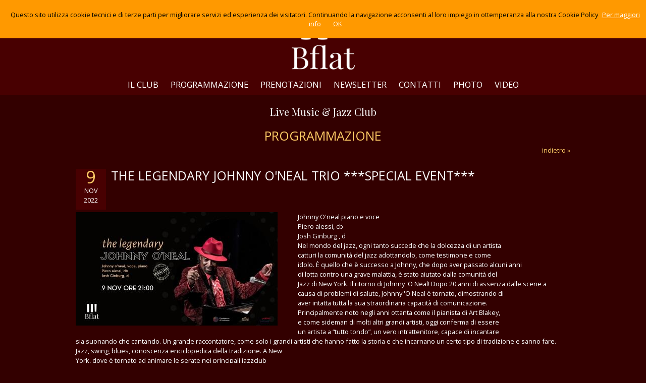

--- FILE ---
content_type: text/html
request_url: http://www.bflat.it/programmazione-dett.asp?ID=1848
body_size: 9463
content:
<!doctype html>
<!--[if lt IE 7]> <html class="no-js ie6" lang="en"> <![endif]-->
<!--[if IE 7]>    <html class="no-js ie7" lang="en"> <![endif]-->
<!--[if IE 8]>    <html class="no-js ie8" lang="en"> <![endif]-->
<!--[if gt IE 8]><!--> 
<html class="no-js" lang="en"> <!--<![endif]-->
<head>
   <META http-equiv="Content-Type" content="text/html; charset=utf-8">


    <!-- Always force latest IE rendering engine (even in intranet) & Chrome Frame -->
    <meta http-equiv="X-UA-Compatible" content="IE=edge,chrome=1" />
    <title>Bflat - Live Music &amp; Jazz Club - Cagliari</title>
    
    <!-- Mobile viewport optimized: j.mp/bplateviewport -->
 	<meta name="viewport" content="width=device-width, initial-scale=1.0" />
   	
	<meta property="og:url" content="http://www.bflat.it/programmazione-dett.asp?ID=1848" />
    <meta property="og:type" content="website" />
    <meta property="og:title"  content="Bflat - the legendary JOHNNY O'NEAL TRIO ***Special Event***" />
	<meta property="og:description" content="Johnny O&#39;neal piano e voce
Piero alessi, cb
Josh Ginburg , d
Nel mondo del jazz, ogni tanto succede che la dolcezza di un artista
catturi la comunit&agrave; del jazz adottandolo, come testimone e come
idolo. &Egrave; quello che &egrave..." />
    <meta property="og:image"         content="http://www.bflat.it/public/5_24.jpg" />
   <!-- JavaScript -->   <script src="js/modernizr-1.7.min.js"></script>
   <script src="js/jquery-1.7.1.min.js"></script>
   <script src="js/jquery.flexslider-min.js"></script>
 
    <!-- Style -->
    <link href="style.css" rel="stylesheet" />
    <link href="css/responsive.css" rel="stylesheet" />
    <link href="css/flexslider.css" rel="stylesheet"  />
   <script src="js/script.js"></script>


<script type="text/javascript" src="fancybox/jquery.easing-1.3.pack.js"></script>
	<script type="text/javascript" src="fancybox/jquery.mousewheel-3.0.4.pack.js"></script>
	<script type="text/javascript" src="fancybox/jquery.fancybox-1.3.4.js"></script>
	<script type="text/javascript" src="fancybox/transition.js"></script>
	<link rel="stylesheet" type="text/css" href="fancybox/jquery.fancybox-1.3.4.css" media="screen" >
	<script  type="text/javascript" src="fancybox/fancybox.js"></script>
	    <script src="/js/jquery.tabSlideOut.v1.3.js"></script>

	<link href='https://fonts.googleapis.com/css?family=Open+Sans:400italic,400,700' rel='stylesheet' type='text/css'>
<link href='https://fonts.googleapis.com/css?family=Playfair+Display' rel='stylesheet' type='text/css'>
</head>
<body>
<script type="text/javascript" src="//s7.addthis.com/js/300/addthis_widget.js#pubid=ra-5663237414e13f3d" async="async"></script>

<script src="/cookiechoices.js"></script>
<script>

function showCookieChoice(event) {
    cookieChoices.showCookieConsentBar('Questo sito utilizza cookie tecnici e di terze parti per migliorare servizi ed esperienza dei visitatori. Continuando la navigazione acconsenti al loro impiego in ottemperanza alla nostra Cookie Policy',
      'OK', 'Per maggiori info', 'pagina.asp?pagina=privacy');
  }

if (document.addEventListener)
    document.addEventListener('DOMContentLoaded', showCookieChoice);
else
    window.onload = showCookieChoice;
	

</script>

<header id="header">
    

<div id="logo">
<A href="index.asp" title="Bflat - Live Music & Jazz Club Cagliari"><h1><div id="titolosito">Bflat</div> 
<img src="immagini/logo-bflat.png" alt="Bflat" width="153" height="144"></h1>
</a></div>
  
<div id="social">
  <a href="https://www.facebook.com/pages/BFLAT/716969645061280" target="_blank"><img src="immagini/icona-fb.png" width="35" height="35"></a>
  <a href="#" target="_blank"><img src="immagini/ico-yt.png" width="35" height="35"></a>
</div>     
  
              
            <div class="btn-responsive-menu">
                <span class="icon-bar"></span>
                <span class="icon-bar"></span>
                <span class="icon-bar"></span>
   </div>
	

       <!-- #header -->
	<div id="mainmenu">
			<ul>
			    <li>
				     <a href="club.asp" title="il Club">IL CLUB</a>
	          </li>
			    <li>
				     <a href="index.asp" title="programamzione">PROGRAMMAZIONE</a>
	          </li>
			    <li>
				     <a href="prenotazioni.asp" title="prenotazioni">PRENOTAZIONI</a>
	          </li>
			     <li>
				     <a href="newsletter.asp" title="contatti">NEWSLETTER</a>
	          </li>		
			 <li>
				     <a href="pagina.asp?pagina=contatti" title="contatti">CONTATTI</a>
	          </li>
		        <li>
				     <a href="gallery.asp" title="photo">PHOTO</a>
	          </li>
		        <li>
				     <a href="video.asp" title="video">VIDEO</a>
	          </li>
    <div class="clearer"></div>
	</ul> 
  

</div>


</header>

<div id="container">
  <div id="sottotitolo">   Live Music &amp; Jazz Club</div>  <!-- #header -->

    <!--[if lt IE 8]>
        <p class="chromeframe alert alert-warning">Il tuo browser è <em>obsoleto!</em> Installa  <a href="http://www.google.com/chrome"> Google Chrome </a> </p>
    <![endif]--> 
		<div id="content" class="post">
		<h2>Programmazione</h2>
		<div class="alldestra"><a href="javascript:history.back();">indietro                                                                                                                                                                                                                                                                                                                                                                                                                                                                                                                                                                                                                                                                                                                                                                                                                                                                                                                                                                                                                                        &raquo;</a></div>
          

<div class="entry">
  <div class="date"> <strong>9</strong><br>
    <small>NOV</small><br>
<small>2022</small> </div>
  <div class="cnt">
    <h3>the legendary JOHNNY O'NEAL TRIO ***Special Event***</h3>
  </div>
</div>
<div class="clearer"></div>
<div style="float:right;margin:0 0 5px 0"><div class="addthis_sharing_toolbox"></div></div>

<div class="clearer"> </div>
  <div class="areaimg">
    <a href='/public/5_24.jpg' title='the legendary JOHNNY O'NEAL TRIO ***Special Event***' rel='gallery'><img src="/cgi-bin/wbresize.aspx?f=/public/5_24.jpg&amp;w=400&amp" alt='the legendary JOHNNY O'NEAL TRIO ***Special Event***'  /></a>

  </div>
  Johnny O&#39;neal piano e voce<br />
Piero alessi, cb<br />
Josh Ginburg , d<br />
Nel mondo del jazz, ogni tanto succede che la dolcezza di un artista<br />
catturi la comunit&agrave; del jazz adottandolo, come testimone e come<br />
idolo. &Egrave; quello che &egrave; successo a Johnny, che dopo aver passato alcuni anni<br />
di lotta contro una grave malattia, &egrave; stato aiutato dalla comunit&agrave; del<br />
Jazz di New York. Il ritorno di Johnny &#39;O Neal! Dopo 20 anni di assenza dalle scene a<br />
causa di problemi di salute, Johnny &#39;O Neal &egrave; tornato, dimostrando di<br />
aver intatta tutta la sua straordinaria capacit&agrave; di comunicazione.<br />
Principalmente noto negli anni ottanta come il pianista di Art Blakey,<br />
e come sideman di molti altri grandi artisti, oggi conferma di essere<br />
un artista a &ldquo;tutto tondo&rdquo;, un vero intrattenitore, capace di incantare<br />
sia suonando che cantando. Un grande raccontatore, come solo i grandi artisti che hanno fatto la storia e che incarnano un certo tipo di tradizione e sanno fare.<br />
Jazz, swing, blues, conoscenza enciclopedica della tradizione. A New<br />
York, dove &egrave; tornato ad animare le serate nei principali jazzclub<br />
viene come &ldquo; the Talk of the Town!&rdquo; ( la voce della citt&agrave; ). Ora, per una<br />
citt&agrave; come New York, ci&ograve; significa tutto. Signori : Johnny &#39;O Neal &egrave;<br />
tornato. Non lasciatevi scappare l&rsquo;occasione di riapprezzarlo pi&ugrave; forte<br />
che mai.<br />
<iframe allowfullscreen="1" frameborder="0" height="315" src="//www.youtube.com/embed/ND6bbwtTKZo?rel=0" width="560"></iframe>
  <p class="titolo">Ingresso € 20,00</p>
  
 <div id="prenota"><a href="prenotazioni.asp?dataprenota=09/11/2022">prenota questa evento</a></div>
  
 
  
   </div> 
   <div class="clearer"></div>

 
<!-- #wrapper -->
</div> 

<footer id="footer">

<div id="footerarea">
<p>Via Del Pozzetto 9, Quartiere del Sole - Cagliari<br>

Per info e prenotazioni:<br>
 <a href="tel://393479389791">+39 3479389791</a><br>

<a href="mailto:info@bflat.it">info@bflat.it</a><br>
<br>
Copyright 2015 - Tutti i diritti riservati | P.iva 03568360923 - CF 92223780922</p><br />
Sede legale: Domina Edizioni Musicali via Alagon 39 Cagliari -  <a href="pagina.asp?pagina=info" title="info">Pubblicit&agrave; e trasparenza</a>
</div>
</footer>





</body>
</html>


--- FILE ---
content_type: text/css
request_url: http://www.bflat.it/style.css
body_size: 3046
content:


html, body, div, span, object, iframe,
h1, h2, h3, h4, h5, h6, p, blockquote, pre,
abbr, address, cite, code, del, dfn, em, img, ins, kbd, q, samp,
small, strong, sub, sup, var, b, i, dl, dt, dd, ol, ul, li,
fieldset, form, label, legend, table, caption, tbody, tfoot, thead, tr, th, td,
article, aside, canvas, details, figcaption, figure,
footer, header, hgroup, menu, nav, section, summary,
time, mark, audio, video {margin: 0;padding: 0;border: 0;font-size: 100%;vertical-align: baseline;}
article, aside, details, figcaption, figure,
footer, header, hgroup, menu, nav, section {display: block;}
blockquote, q { quotes: none; }
blockquote:before, blockquote:after,
q:before, q:after { content: ""; content: none; }
.clearfix:before, .clearfix:after { content: ""; display: table; }
.clearfix:after { clear: both; }
.clearfix { zoom: 1; }

/*** General ***/
body {color: #FFFFFF;font-family: 'Open Sans', sans-serif;	font-size:80%;background: #330000;}

	/* Typography */
	p, dl, hr, h1, h2, h3,
	ol, ul, dd, pre, table, fieldset {}
	h4 			{font-size: 21px;margin-bottom: 15px;}
	h5 			{font-size: 18px;}
	h6 			{font-weight: normal;font-size: 16px;}
	
	/* Structure
	#wrapper 		{width: 1000px;margin: 0 auto;}
	#mainmenu		{width: 580px;float:right;margin: 70px 0 0 0;padding:0; }*/
	#container {width: 100%;margin: 0 auto;text-align:center;max-width: 1000px;}
	#header 		{background:#480001;width:100%;text-align:center;padding: 0 ;} 
	h1 		{text-align:center;padding: 0;margin:0;} 
	h1 #titolosito		{background:#FFFFFF;position:absolute;left:-9999px;margin:-18px 0 0 0; }
	h2 			{font-weight:normal;color:#ffcc66;text-transform:uppercase;font-size: 25px;margin:10px 0 5px 0;text-align:center;}
	h3 			{line-height:1em;font-weight:normal;color:#FFFFFF;text-transform:uppercase;font-size: 25px;margin:0 0 5px 0;text-align:left;}
	#logo 			{position: relative;width:153px;text-align:center;margin: 0 auto;padding:0; }
	#logo a 			{margin: 0 ;padding:0; }
	#social 			{width: 100%;max-width: 1100px; position: absolute; top: 3px; text-align:right;}
	#social img			{margin:3px;   opacity: 0.4;    filter: alpha(opacity=40);}
	#social img:hover			{  opacity: 1;    filter: alpha(opacity=100);}

	#download 		{text-align:right}
	#download img			{margin:3px;   opacity: 0.4;    filter: alpha(opacity=40);}
	#download img:hover			{  opacity: 1;    filter: alpha(opacity=100);}


	/*background:#121212;*/

	#areaslider{background:url("immagini/sf-testata.png") no-repeat center center #480001;margin: 0 auto;padding:0;text-align:center;width: 100%;}
	#fotohome{margin:0  auto;padding:0;text-align:center;max-width: 1000px;}
	#fotohome img {width:100%;	height:auto}
	.testataimg{max-height: 370px;overflow:hidden}
	
	#sottotitolo  {font-size:20px;color:#FFFFFF;font-family: 'Playfair Display', serif;margin:20px 0 5px 0}


	#footer			{background:#480001;font-size:90%;width:100%;float:left;margin:10px auto 0 auto} 
	#footerarea			{padding:5px;text-align:center; color:#FFFFFF} 
	#footer a			{color:#FFFFFF;text-decoration: none;}
	#footer a:hover			{color:#ffcc66}
	#fbhome{text-align:center;margin:5px 0}
	#fb{padding:10px 0;text-align:center;}
	.areaimg {width:400px;	height:auto; float:left; margin: 0 40px 0 0}
	.areaimg img {width:100%;	height:auto}
#paginazione{margin:20px 0;text-align:center;}
.allegato{background:url("immagini/doc.png") no-repeat;padding:2px 5px 5px 30px;margin:10px 0}

/*** Menu **#mainmenu 		{z-index:10; width: 100%;max-width: 1200px; margin: 20px auto 0 auto; }

#mainmenu a 		{color: #FFFFFF; text-transform:uppercase;margin:0;padding:0;text-decoration: none;}
#mainmenu a:hover {color: #ffcc66;}
#mainmenu	li			{list-style-type: none;float:left; overflow:hidden;position:relative;width:16%;margin:0;padding:0;border-right:1px solid #FFFFFF}
#mainmenu li.ultimo{border:0}*/

#mainmenu { position: relative; list-style: none;  margin:0;  padding:0;  text-align:center;font-size:130%;}


	

	/* Button Responsive Menu*/
	.btn-responsive-menu{display: none;float: right;padding:5px;cursor:pointer;margin:  -50px 20px 0 0;color: #ffffff;text-shadow: 0 -1px 0 rgba(0, 0, 0, 0.25);background:#906566;-webkit-border-radius: 4px;-moz-border-radius: 4px;border-radius: 4px;}
	.icon-bar 			{display: block;width: 18px;height: 2px;margin:5px;background-color: #f5f5f5;-webkit-border-radius: 1px;-moz-border-radius: 1px;border-radius: 1px;-webkit-box-shadow: 0 1px 0 rgba(0, 0, 0, 0.25);-moz-box-shadow: 0 1px 0 rgba(0, 0, 0, 0.25);box-shadow: 0 1px 0 rgba(0, 0, 0, 0.25);}

	.show{display:block!important}

	
/*** Post 	.boxguide img 			{width:100%; height: auto;}***/
	.widget 			{float:left; overflow:hidden;position:relative;width:24%;margin:0;padding:0;height:auto;border-right:1px solid #CCCCCC}
	.widget img 			{width:100%; margin:10px 0 0 0;height: auto;}
	.widget .testo 			{text-align:justify; margin:10px 0}
	.widget .areahome{margin: 0 20px;padding:0}


	.post 					{padding: 10px;text-align:justify;line-height: 1.5em;}
	#corpo 					{text-align:justify;margin:10px 5px;}
	.post  a 			{text-decoration:none;color: #FFCC66;-webkit-transition: all 0.3s ease-in-out;-moz-transition: all 0.3s ease-in-out;-o-transition: all 0.3s ease-in-out;-ms-transition: all 0.3s ease-in-out;transition: all 0.3s ease-in-out;}
	.post  a:hover 	{color: #FFFFFF;text-decoration:none}
	.post  a:active	{outline: none;text-decoration:none}
	
	#areaguide			{       width:100%;    text-align: center;	margin: 0 auto;}
	.boxguide {    display: inline-block;    width: 124px;    height: 124px;margin:20px;}

	.titolo{	color:#ffcc66;	font-weight:bold;}

	
	hr{border-bottom: 4px solid #CCCCCC;border-top:none;border-left:none;border-right:none;margin:3px 0;}
		

	/* Lists in widgets */



/*** Misc ***/ 
.imgsinistra  	{		float:left;		margin-right:20px;}
.imgdestra 	{		float:right;		margin-left:20px;}
.clearer 		{clear: both;}
.sep 		{padding: 0 5px;}
.hide 		{display: none;}
.alert {
  background-color: #fef9c7;
  border-color: #fcdd4a;
  color: #3b3601;
  border-radius: 0 5px 5px 0;
  padding: 10px 14px;margin:0;
  text-shadow: 0 1px 0 rgba(255, 255, 255, 0.5);
}
.center{text-align:center}



.slide-out-div form {text-align:left;}
.slide-out-div form p{margin:2px 0;clear:left}

.slide-out-div label{float:left;width:140px;display: inline;margin: 0 5px 0 0;line-height:20px}

#areacontatti {background:#480001;width:500px;text-align:center;margin:40px auto;padding:5px}
#areacontatti form {text-align:left;}
#areacontatti label{float:left;width:140px;display: inline;margin: 0 5px 0 0;line-height:20px}
#areacontatti form p{margin:5px 0;clear:left}
#areacontatti form img{vertical-align:middle; margin: 0 5px}

input {padding:2px 2px;border:0;font-family:Arial, sans-serif;	font-size:100%;background:#EBEBEB; color:#000000}
textarea {padding:2px 2px;width:90%;border:0;font-family:Arial, sans-serif;		font-size:100%;background:#EBEBEB; color:#000000}
select {padding:2px 2px;border:0;font-family:Arial, sans-serif;		font-size:100%;background:#EBEBEB; color:#000000}
input.pulsante {padding:5px;background:#FFFFFF; color:#000000;margin:5px 0}

.error{color:#FF0000}
.alldestra{text-align:right;padding:5px 0}


#cookieChoiceInfo{color:#000000}
#cookieChoiceInfo a{color:#FFFFFF}
#cookieChoiceInfo a:hover{color:#FFFFFF}
#areaprivacy table{border:1px solid #FFFFFF;}
#areaprivacy table td{border:1px solid #FFFFFF}


.entry { margin:20px 0;padding:3px 0 }
.entry .date { width: 60px;  height:75px; padding: 5px 0 0 0; margin:0 10px 0 0; text-align:center;background: #480001; float: left;  }
.entry .date strong { font-weight:normal;font-size: 35px; padding: 0; color: #ffcc66;  text-align:center;  }
 .entry .date strong small { font-size: 14px; margin:0;  padding: 0;  position: relative;text-align:center;  }
 .entry .areafoto { width: 80px;  height:80px;padding:0; margin:0 10px 0 0;  float: left; overflow:hidden }

.iefix   .entry .date { padding-left:  0; width: 60px; height: 60px;  text-align: center; padding-top: 14px; }
.iefix  .entry .date strong { float: none; display: block; position: relative; margin-bottom:  -8px; }
.iefix   .entry .date strong small { line-height:  22px; }
 .entry .cnt { overflow: hidden; height: 100%; }


/*
		#mainmenu #login {position:relative;}
		#mainmenu #login-trigger {display: inline-block;  *display: inline;	  *zoom: 1;	  	}
		#mainmenu #login .active{	  background: #ffcc66;color:#000000;	}
		#mainmenu #login-content {	  display: none;  position: absolute;   right: 0;  z-index: 999;   padding: 15px; background:#EEEEEE;}
		#mainmenu li #login-content {  right: 0;  width: 200px;  padding: 15px; 	}
		#inputs input {  background: #FFFFFF;  padding: 6px 5px; margin: 0 0 5px 0; border: 1px solid #ccc;		}
		#inputs input:focus {	  background: #fff;	  border-color: #e8c291;}
		#login #actions {  margin: 10px 0 0 0;	}
		#login #submit {	 background-color: #ffcc66;  height: 30px;  padding: 0;  width: 100px;  cursor: pointer;  color: #000000;	}
		#login label {  float: right;  line-height: 30px;	}
		#login label input {  position: relative;  top: 2px;  right: 2px;	}*/
		
		.quadrato{float:left;width:80px;  background:#480001; color:#FFFFFF;text-align:center;}
		     .slide-out-div {font-size:90%;padding: 5px;width: 250px;min-height:152px;
	height: auto !important;
	height: 145px; background: #330000;z-index:999;color:#FFFFFF    }
 		    .slide-out-div a{color:#FFFFFF;text-decoration:none   }
  		    .slide-out-div a:hover{color:#ffcc66;  }
		  .slide-out-div   span{padding: 4px 0 ;  }
  .error{color:#FF0000}  .rosso{color:#FF0000}
  .mce_inline_error{color:#FF0000}
		  .slide-out-div   div{padding: 4px 0 ;  }
.recaptchatable{background: #FFFFFF; }
#prenota {margin:10px auto;  text-align:center;}
#prenota a{background: #FFCC66;padding:5px;color:#000000;width:200px;}
#prenota a:hover{background: #480001;color:#FFFFFF}



--- FILE ---
content_type: text/css
request_url: http://www.bflat.it/css/responsive.css
body_size: 2263
content:


@media (min-width: 786px) {

	/* Structure > 1200px */
	#wrapper 		{width: 1200px;margin: 0 auto;}

	#footer			{}
	
	.ultimo{border:0}
	
#mainmenu li {display:inline;}
#mainmenu li a {  color: #FFFFFF;  display:inline-block;  padding:10px;   line-height: 20px;  text-decoration: none;}
#mainmenu li a:hover, #mainmenu li a.active {  background-color: #ffcc66;color: #000000;  }


.flex-caption span.data{font-size:20px;color:#ffcc66;}
.flex-caption span.evento{font-size:25px;color:#FFFFFF;}
.flexslider .slides li {    position:relative;}

.flex-caption {    position:absolute;    left:0;    right:0;    bottom:0;    z-index:1;    padding:3px;text-align:left}
.flex-caption div{	padding: 3px;	margin:3px;	}
.flex-caption span{	background: #000;	background: rgba(0, 0, 0, 0.8);	margin:3px;padding:3px;}

}


	@media (max-width:785px) {
	#wrapper 		{width:100%;margin: 0 auto;}
	.btn-responsive-menu{margin:-41px 5px 0 0;display:block;}
	#mainmenu			{display:none;margin:0}
#mainmenu li a{  color: #FFFFFF; text-decoration: none; }
	#mainmenu ul li 	{width:100%;float: none;border-bottom:1px solid #330000;border-right:0}
	#mainmenu ul li a:hover {color: #ffcc66;  }
	

	.areaimg {width:80%;	height:auto; float:none; margin:0 auto; text-align:center}
	.areaicone img{ width:50%;height:auto    }

.flex-caption {	background: #480001;	margin:0;padding:3px;}
.flex-caption span.data{
font-size:12px;	
color:#ffcc66;}
.flex-caption span.evento{
font-size:12px;	
color:#FFFFFF;}

}

@media  (max-width:480px) {

	.widget{width:95%;margin: 0;height:auto;border:0}
	#mainmenu			{display:none;}
	.areaicone img{ width:50%;height:auto    }

	.btn-responsive-menu{margin:-41px 5px 0 0;display:block;}

	#logo img 			{width:80%;height:auto; }
	.slide-out-div			{display:none;}


.flex-direction-nav	{display:none;}

.entry .cnt { overflow: visible; }

#areacontatti {background:#480001;width:100%;text-align:center;margin:40px auto;padding:5px}
#areacontatti form {text-align:left;}
#areacontatti label{float:left;width:140px;display: inline;margin: 0 5px 0 0;line-height:20px}
#areacontatti form p{margin:5px 0;clear:left}
	#download 		{text-align:center}


}	
@media (max-width: 240px) {

}




--- FILE ---
content_type: application/javascript
request_url: http://www.bflat.it/js/script.js
body_size: 1948
content:

		$(document).ready(function(){   
	    
			
			//When btn is clicked
			$(".btn-responsive-menu").click(function() {
			  	$("#mainmenu").toggleClass("show");

				

			});

		
$('#login-trigger').click(function(){
					$(this).next('#login-content').slideToggle();
					$(this).toggleClass('active');					
					
					if ($(this).hasClass('active')) $(this).find('span').html('&#x25B2;')
						else $(this).find('span').html('&#x25BC;')
					})			

	
	});
	
	//Slider
	$(window).load(function(){
      $('.flexslider').flexslider({
        animation: "slide",
			//controlNav: false, 
						directioNav: true,
        start: function(slider){
          $('body').removeClass('loading');
        }
      });
    });
	

	$(function() {

	if( $.browser.msie ){
		$('body').addClass('iefix');
	}

});
         $(function(){
             $('.slide-out-div').tabSlideOut({
                 tabHandle: '.handle',                              //class of the element that will be your tab
                 pathToTabImage: 'immagini/newsletter.gif',          //path to the image for the tab (optionaly can be set using css)
                 imageHeight: '152px',                               //height of tab image
                 imageWidth: '30px',                               //width of tab image    
                 tabLocation: 'right',                               //side of screen where tab lives, top, right, bottom, or left
                 speed: 300,                                        //speed of animation
                 action: 'click',                                   //options: 'click' or 'hover', action to trigger animation
                 topPos: '200px',                                   //position from the top
                 fixedPosition: false                               //options: true makes it stick(fixed position) on scroll
             });
         });

--- FILE ---
content_type: application/javascript
request_url: http://www.bflat.it/fancybox/transition.js
body_size: 833
content:
// JavaScript Document

		$(document).ready(function() {
			/*
			*   Examples - images
			*/

			$("a#single_image").fancybox({
				'overlayShow'	: true,
				'titlePosition' 	: 'over',
				'transitionIn'		: 'fade',
				'transitionOut'		: 'fade'
			});

			$("a.single_image").fancybox({
				'overlayShow'	: true,
				'titlePosition' 	: 'over',
				'transitionIn'		: 'fade',
				'transitionOut'		: 'fade'
			});
			
			$("a[rel=gallery]").fancybox({
				'transitionIn'		: 'fade',
				'transitionOut'		: 'fade',
				'titlePosition' 	: 'over',
				'titleFormat'		: function(title, currentArray, currentIndex, currentOpts) {
					return '<span id="fancybox-title-over">Foto ' + (currentIndex + 1) + ' / ' + currentArray.length + (title.length ? ' &nbsp; ' + title : '') + '</span>';
				}
			});


		});


--- FILE ---
content_type: application/javascript
request_url: http://www.bflat.it/fancybox/fancybox.js
body_size: 548
content:
jQuery(document).ready(function() {

	/*
	*   Examples - images
	*/
	
	$("a.singleimage").fancybox({
		'titleShow'     : false
	});
		
$("a[rel=galleryimage]").fancybox({
				'transitionIn'		: 'none',
				'transitionOut'		: 'none',
				'titlePosition' 	: 'over',
				'titleFormat'		: function(title, currentArray, currentIndex, currentOpts) {
					return '<span id="fancybox-title-over">Foto ' + (currentIndex + 1) + ' / ' + currentArray.length + (title.length ? ' &nbsp; ' + title : '') + '</span>';
				}
			});

	



});
